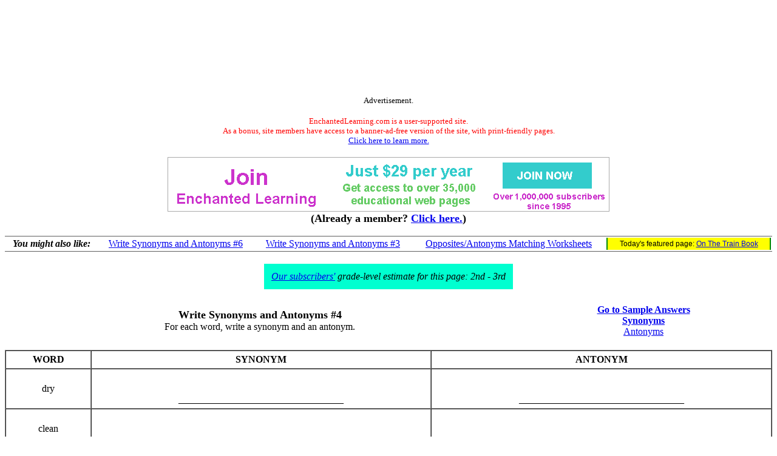

--- FILE ---
content_type: text/html
request_url: https://www.enchantedlearning.com/synonyms/synonymandantonym/4/index.shtml
body_size: 2693
content:
<HTML><HEAD><TITLE>Write Synonyms and Antonyms #4: EnchantedLearning.com</TITLE>  <META NAME="description" CONTENT="Write Synonyms and Antonyms #4 - For each word, write a synonym and an antonym. Words: dry, clean, alive, lose, disappear, more, silent, stay, similar, rich.">      <META NAME="keywords" CONTENT="Food Spelling Word Questions - Words: dry, clean, alive, lose, disappear, more, silent, stay, similar, rich. For each word, write a synonym and an antonym phonics writing learning to write, big/small, cold/hot, win/lose.">    <meta http-equiv="content-type" content="text/html; charset=iso-8859-1">
    <meta name="viewport" content="width=device-width, initial-scale=1">
    <meta http-equiv='content-language' content='en'>
    <link rel="preload" as="image" href="/support/ads/whitebackground.png?20220919" />
  <link rel="preconnect" href="https://pagead2.googlesyndication.com/">
  <link rel="preconnect" href="https://googleads.g.doubleclick.net/">
  <link rel="preconnect" href="https://tpc.googlesyndication.com/">
  <link rel="preconnect" href="https://www.gstatic.com/">
  <link rel="preconnect" href="https://www.googletagservices.com/">

  <meta property="og:image" content="https://www.EnchantedLearning.com/images/logo/og_logo_sm.png">
  <meta property="twitter:image" content="https://www.EnchantedLearning.com/images/logo/og_logo_sm.png" />
  <meta property="twitter:card" content="summary" />
  <meta property="og:type" content="article" />
  <meta property="twitter:title" content="Write Synonyms and Antonyms #4: EnchantedLearning.com" />
<meta property="og:title" content="Write Synonyms and Antonyms #4: EnchantedLearning.com" />

</HEAD><BODY BGCOLOR="#FFFFFF"><!--include virtual="/ads/google/googleimage728x90.html" -->
<style type="text/css">
    .el_topad {
        display: block;
        width: 100%;
        height: 90px;
    }
    .el_topad_wrap {
        min-height: 90px;
    }
    @media(min-width: 500px) {
        .el_topad {
            height: 150px;
        }
        .el_topad_wrap {
            min-height: 150px;
        }
    }
</style>


<script async src="https://pagead2.googlesyndication.com/pagead/js/adsbygoogle.js?client=ca-pub-1671921607486068" crossorigin="anonymous" type="f9f259603f4d812c4248af89-text/javascript"></script>

<!-- <script type="text/javascript">
    (function() {
    function downloadJsAtOnload() {
        setTimeout(function downloadJs() {
            var element = document.createElement("script");
            element.setAttribute("data-ad-client", "ca-pub-1671921607486068");
            element.async = true;
            element.src = "https://pagead2.googlesyndication.com/pagead/js/adsbygoogle.js?client=ca-pub-1671921607486068";
            document.body.appendChild(element);
        }, 3000);
    };
    if (window.addEventListener)
        window.addEventListener("load", downloadJsAtOnload, false);
    else if (window.attachEvent)
        window.attachEvent("onload", downloadJsAtOnload);
    else window.onload = downloadJsAtOnload;
    })();
  </script>
-->


<!-- Topad-Legacy (new) -->
<div class="el_topad_wrap" style="text-align: center;" align="center"><ins class="adsbygoogle el_topad"
     data-ad-client="ca-pub-1671921607486068"
     data-ad-slot="7282823680"
     data-full-width-responsive="true"></ins>
</div>
<script type="f9f259603f4d812c4248af89-text/javascript">
(adsbygoogle = window.adsbygoogle || []).push({});
</script>

<div id="topad-label">
<center><font size="-1">Advertisement.</font><br><br><FONT SIZE=-1 COLOR="#ff0000" data-nosnippet>EnchantedLearning.com is a user-supported site. <BR>As a bonus, site members have access to a banner-ad-free version of the site, with print-friendly pages.<BR><a href="/support/" target="_top">Click here to learn more.</a></FONT>
</center>
</div>
<br>




<TABLE style="width:100%; text-align:center; vertical-align:middle; background-color:#ffffff; border:0px solid black; border-collapse:collapse; ">



   <TR style="text-align:center; vertical-align:middle; background-color:#ffffff; border:0px solid black; border-collapse:collapse;" >

<TD colspan=2 style="text-width:40%; align:center; vertical-align:middle; background-color:#ffffff; border:0px solid black; border-collapse:collapse; font-family:'Ariel',Helvetica,Arial,sans-serif; font-size:12px;"><A HREF="/support/index1.shtml" target="_top"><IMG SRC="/support/ads/whitebackground.png?20220919" ALT="ad"  BORDER=0 WIDTH=728 HEIGHT=90></A></td>



</TR>
</table>
 

<center data-nosnippet><font size=+1><b>(Already a member?  <a href="http://members.EnchantedLearning.com/synonyms/synonymandantonym/4/index.shtml" target="_top">Click here.</a>)</b></font></center>
<br><table id="related-pages" data-nosnippet style="border-top: 1px solid #5f5f5f; border-bottom: 1px solid #5f5f5f; width:100%"><tr><td style="background-color:white; text-align:center"><b><i>You might also like:</i></b><br></td><td style="background-color:white; text-align:center"><a href="/synonyms/synonymandantonym/6/" target="_top">Write Synonyms and Antonyms #6</a></td><td style="background-color:white; text-align:center"><a href="/synonyms/synonymandantonym/3/" target="_top">Write Synonyms and Antonyms #3</a></td><td style="background-color:white; text-align:center"><a href="/matching/wordtowords/topics/opposites.shtml" target="_top">Opposites/Antonyms Matching Worksheets</a></td><td style="text-align:center;font-size:75%;font-family:Arial,Helvetica,sans-serif;background-color:yellow;border-left:2px solid #008800;border-right:2px solid #008800">Today's featured page: <a href="/books/transportation/onthetrain/" target="_top">On The Train Book</a></td></tr></table>
<center><br>
<table cellpadding=12><tr><td bgcolor="$00ffdd" align=center>
<i><a href="/support.shtml" target="_top">Our subscribers'</a> grade-level estimate for this page:
2nd - 3rd
</i></td></tr></table>
</center>



<br>
<TABLE WIDTH=100% BORDER=0 CELLPADDING=5 CELLSPACING=0><TR align=center>    <TD><font size=+1><B>Write Synonyms and Antonyms #4</B></font><BR> For each word, write a synonym and an antonym.</TD>    <TD><font size=+0><A HREF="/synonyms/synonymandantonym/4/answers.shtml" target="_top"><B>Go to Sample Answers</B></A><BR><A HREF="/synonyms/" target="_top"><B>Synonyms</B></A><BR><A HREF="/themes/opposites.shtml" target="_top">Antonyms</A></font></TD>  </TR></TABLE><P><TABLE WIDTH=100% BORDER=1 CELLPADDING=5 CELLSPACING=0><TR align=center>  <Th>WORD</Th>  <Th>SYNONYM</Th>  <Th>ANTONYM</Th>

</TR><TR align=center>
  <TD>dry</TD>  <TD><BR><BR>__________________________________</TD>  <TD><BR><BR>__________________________________</TD>

</TR><TR align=center>
  <TD>clean</TD>  <TD><BR><BR>__________________________________</TD>  <TD><BR><BR>__________________________________</TD>

</TR><TR align=center>
  <TD>alive</TD>  <TD><BR><BR>__________________________________</TD>  <TD><BR><BR>__________________________________</TD>

</TR><TR align=center>
  <TD>lose</TD>  <TD><BR><BR>__________________________________</TD>  <TD><BR><BR>__________________________________</TD>

</TR><TR align=center>
  <TD>disappear</TD>  <TD><BR><BR>__________________________________</TD>  <TD><BR><BR>__________________________________</TD>

</TR><TR align=center>
  <TD>more</TD>  <TD><BR><BR>__________________________________</TD>  <TD><BR><BR>__________________________________</TD>

</TR><TR align=center>
  <TD>silent</TD>  <TD><BR><BR>__________________________________</TD>  <TD><BR><BR>__________________________________</TD>

</TR><TR align=center>
  <TD>stay</TD>  <TD><BR><BR>__________________________________</TD>  <TD><BR><BR>__________________________________</TD>

</TR><TR align=center>
  <TD>similar</TD>  <TD><BR><BR>__________________________________</TD>  <TD><BR><BR>__________________________________</TD>

</TR><TR align=center>
  <TD>rich</TD>  <TD><BR><BR>__________________________________</TD>  <TD><BR><BR>__________________________________</TD>
</TR></TABLE></p>

<BR>
<hr noshade>
<CENTER>
<H2>Enchanted Learning Search</H2>
<table border=1 cellpadding=10><tr align=center>
<td>
<big>Search the Enchanted Learning website for:
<form action="/search/">
<div>
<input type="text" name="query" placeholder="search"/>
<input type="hidden" name="page" value="1">
<input type="submit" value="Search"/>
</div>
</form>

</big>

</td>
</tr></table>
</CENTER>
<BR CLEAR=ALL>
<BR>


<hr noshade>
<!--include virtual="/ads/google/googleimage728x90.html" -->



<!-- Bottom ad Legacy (new) -->
<center><ins class="adsbygoogle"
     style="display:block"
     data-ad-client="ca-pub-1671921607486068"
     data-ad-slot="9641393719"
     data-ad-format="auto"
     data-full-width-responsive="true"></ins></center>
<script type="f9f259603f4d812c4248af89-text/javascript">
(adsbygoogle = window.adsbygoogle || []).push({});
</script>

<center><font size="-1">Advertisement.</font><br><br></center>
<!--<br><br>-->



<!-- Bottom ad Legacy (new) -->
<center><ins class="adsbygoogle"
     style="display:block"
     data-ad-client="ca-pub-1671921607486068"
     data-ad-slot="9641393719"
     data-ad-format="auto"
     data-full-width-responsive="true"></ins></center>
<script type="f9f259603f4d812c4248af89-text/javascript">
(adsbygoogle = window.adsbygoogle || []).push({});
</script>

<center><font size="-1">Advertisement.</font><br><br></center>
<!--<br><br>-->

<!--include virtual="/ads/google/link5.shtml" -->
<!--<center><font size="-1">Advertisement.</font><br><br></center>-->
<!--<br><br>-->
<!--include virtual="/ads/google/google468x60.shtml" -->
<!--<center><font size="-1">Advertisement.</font><br><br></center>-->
<hr noshade>
<script src=/js/cms/save_gclid.js?b3508974b9bc6980dd1ce6f3efa31863 async type="f9f259603f4d812c4248af89-text/javascript"></script>

<br>

<font size=-2><A HREF="/permissions/" TARGET="_top">Copyright</A> &#169;2012-2018
   <A HREF="/Home.html" target="_top">EnchantedLearning.com</A></font>   <font size=-1>------</font> <A HREF="/Citing.shtml" TARGET="_top"><font size=-1>How to cite a web page</font></A>
</FONT><script src="/cdn-cgi/scripts/7d0fa10a/cloudflare-static/rocket-loader.min.js" data-cf-settings="f9f259603f4d812c4248af89-|49" defer></script><script defer src="https://static.cloudflareinsights.com/beacon.min.js/vcd15cbe7772f49c399c6a5babf22c1241717689176015" integrity="sha512-ZpsOmlRQV6y907TI0dKBHq9Md29nnaEIPlkf84rnaERnq6zvWvPUqr2ft8M1aS28oN72PdrCzSjY4U6VaAw1EQ==" data-cf-beacon='{"version":"2024.11.0","token":"06995972d54b459eb2c3f9e0f86498e4","server_timing":{"name":{"cfCacheStatus":true,"cfEdge":true,"cfExtPri":true,"cfL4":true,"cfOrigin":true,"cfSpeedBrain":true},"location_startswith":null}}' crossorigin="anonymous"></script>
</BODY></HTML>